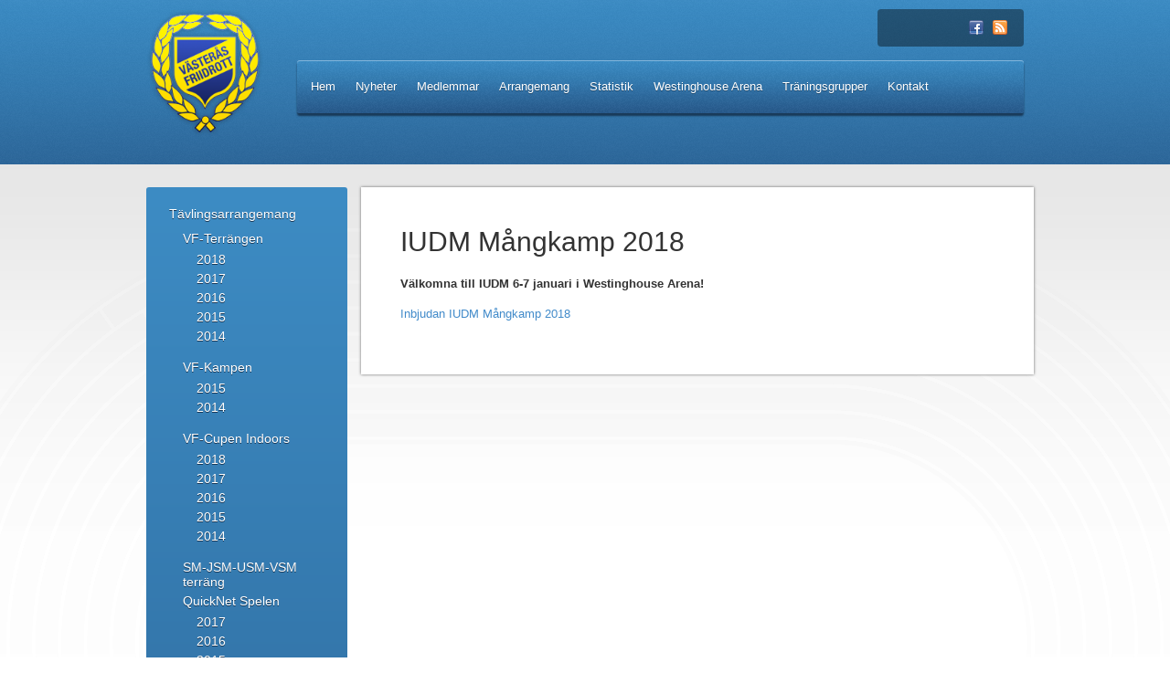

--- FILE ---
content_type: text/html; charset=UTF-8
request_url: https://vfk.webbplats.se/arrangemang/iudm-mangkamp-2018
body_size: 7819
content:
<!DOCTYPE html>
<html lang="sv-SE" prefix="og: http://ogp.me/ns# fb: http://ogp.me/ns/fb# article: http://ogp.me/ns/article#">
<head>
<meta charset="UTF-8" />
<title>IUDM Mångkamp 2018 | Västerås Friidrott</title>  

<link rel="stylesheet" type="text/css" media="all" href="https://vfk.webbplats.se/wp-content/themes/vfk/style.css?ver=1.0" />
<link rel="stylesheet" type="text/css" media="all" href="https://vfk.webbplats.se/wp-content/themes/vfk/style_2.css" />


<!-- SEO Ultimate (http://www.seodesignsolutions.com/wordpress-seo/) -->
	<meta property="og:title" content="IUDM Mångkamp 2018" />
	<meta property="og:url" content="https://vfk.webbplats.se/arrangemang/iudm-mangkamp-2018" />
	<meta property="og:site_name" content="Västerås Friidrott" />
<!-- /SEO Ultimate -->

<link rel='dns-prefetch' href='//s.w.org' />
<link rel="alternate" type="application/rss+xml" title="Västerås Friidrott &raquo; flöde" href="https://vfk.webbplats.se/feed" />
<link rel="alternate" type="text/calendar" title="Västerås Friidrott &raquo; iCal Ström" href="https://vfk.webbplats.se/hallbokningar/?ical=1" />
		<script type="text/javascript">
			window._wpemojiSettings = {"baseUrl":"https:\/\/s.w.org\/images\/core\/emoji\/2.2.1\/72x72\/","ext":".png","svgUrl":"https:\/\/s.w.org\/images\/core\/emoji\/2.2.1\/svg\/","svgExt":".svg","source":{"concatemoji":"https:\/\/vfk.webbplats.se\/wp-includes\/js\/wp-emoji-release.min.js?ver=4.7.31"}};
			!function(t,a,e){var r,n,i,o=a.createElement("canvas"),l=o.getContext&&o.getContext("2d");function c(t){var e=a.createElement("script");e.src=t,e.defer=e.type="text/javascript",a.getElementsByTagName("head")[0].appendChild(e)}for(i=Array("flag","emoji4"),e.supports={everything:!0,everythingExceptFlag:!0},n=0;n<i.length;n++)e.supports[i[n]]=function(t){var e,a=String.fromCharCode;if(!l||!l.fillText)return!1;switch(l.clearRect(0,0,o.width,o.height),l.textBaseline="top",l.font="600 32px Arial",t){case"flag":return(l.fillText(a(55356,56826,55356,56819),0,0),o.toDataURL().length<3e3)?!1:(l.clearRect(0,0,o.width,o.height),l.fillText(a(55356,57331,65039,8205,55356,57096),0,0),e=o.toDataURL(),l.clearRect(0,0,o.width,o.height),l.fillText(a(55356,57331,55356,57096),0,0),e!==o.toDataURL());case"emoji4":return l.fillText(a(55357,56425,55356,57341,8205,55357,56507),0,0),e=o.toDataURL(),l.clearRect(0,0,o.width,o.height),l.fillText(a(55357,56425,55356,57341,55357,56507),0,0),e!==o.toDataURL()}return!1}(i[n]),e.supports.everything=e.supports.everything&&e.supports[i[n]],"flag"!==i[n]&&(e.supports.everythingExceptFlag=e.supports.everythingExceptFlag&&e.supports[i[n]]);e.supports.everythingExceptFlag=e.supports.everythingExceptFlag&&!e.supports.flag,e.DOMReady=!1,e.readyCallback=function(){e.DOMReady=!0},e.supports.everything||(r=function(){e.readyCallback()},a.addEventListener?(a.addEventListener("DOMContentLoaded",r,!1),t.addEventListener("load",r,!1)):(t.attachEvent("onload",r),a.attachEvent("onreadystatechange",function(){"complete"===a.readyState&&e.readyCallback()})),(r=e.source||{}).concatemoji?c(r.concatemoji):r.wpemoji&&r.twemoji&&(c(r.twemoji),c(r.wpemoji)))}(window,document,window._wpemojiSettings);
		</script>
		<style type="text/css">
img.wp-smiley,
img.emoji {
	display: inline !important;
	border: none !important;
	box-shadow: none !important;
	height: 1em !important;
	width: 1em !important;
	margin: 0 .07em !important;
	vertical-align: -0.1em !important;
	background: none !important;
	padding: 0 !important;
}
</style>
<link rel='stylesheet' id='dashicons-css'  href='https://vfk.webbplats.se/wp-includes/css/dashicons.min.css?ver=4.7.31' type='text/css' media='all' />
<link rel='stylesheet' id='thickbox-css'  href='https://vfk.webbplats.se/wp-includes/js/thickbox/thickbox.css?ver=4.7.31' type='text/css' media='all' />
<link rel='stylesheet' id='contact-form-7-css'  href='https://vfk.webbplats.se/wp-content/plugins/contact-form-7/includes/css/styles.css?ver=4.6.1' type='text/css' media='all' />
<link rel='stylesheet' id='tribe-events-full-pro-calendar-style-css'  href='https://vfk.webbplats.se/wp-content/plugins/events-calendar-pro/src/resources/css/tribe-events-pro-full.min.css?ver=4.4.2' type='text/css' media='all' />
<link rel='stylesheet' id='tribe-events-calendar-pro-style-css'  href='https://vfk.webbplats.se/wp-content/plugins/events-calendar-pro/src/resources/css/tribe-events-pro-theme.min.css?ver=4.4.2' type='text/css' media='all' />
<link rel='stylesheet' id='tribe-events-calendar-full-pro-mobile-style-css'  href='https://vfk.webbplats.se/wp-content/plugins/events-calendar-pro/src/resources/css/tribe-events-pro-full-mobile.min.css?ver=4.4.2' type='text/css' media='only screen and (max-width: 768px)' />
<link rel='stylesheet' id='tribe-events-calendar-pro-mobile-style-css'  href='https://vfk.webbplats.se/wp-content/plugins/events-calendar-pro/src/resources/css/tribe-events-pro-theme-mobile.min.css?ver=4.4.2' type='text/css' media='only screen and (max-width: 768px)' />
<link rel='stylesheet' id='__EPYT__style-css'  href='https://vfk.webbplats.se/wp-content/plugins/youtube-embed-plus/styles/ytprefs.min.css?ver=4.7.31' type='text/css' media='all' />
<style id='__EPYT__style-inline-css' type='text/css'>

                .epyt-gallery-thumb {
                        width: 33.333%;
                }
                
</style>
<link rel='stylesheet' id='fancybox-css'  href='https://vfk.webbplats.se/wp-content/plugins/easy-fancybox/fancybox/jquery.fancybox-1.3.8.min.css?ver=1.5.8.2' type='text/css' media='screen' />
<script type='text/javascript' src='https://vfk.webbplats.se/wp-includes/js/jquery/jquery.js?ver=1.12.4'></script>
<script type='text/javascript' src='https://vfk.webbplats.se/wp-includes/js/jquery/jquery-migrate.min.js?ver=1.4.1'></script>
<script type='text/javascript' src='https://vfk.webbplats.se/wp-content/themes/vfk/js/extras.js?ver=4.7.31'></script>
<script type='text/javascript' src='https://vfk.webbplats.se/wp-content/themes/vfk/js/events-calendar-extras.js?ver=4.7.31'></script>
<script type='text/javascript'>
/* <![CDATA[ */
var _EPYT_ = {"ajaxurl":"https:\/\/vfk.webbplats.se\/wp-admin\/admin-ajax.php","security":"54db7b319c","gallery_scrolloffset":"20","eppathtoscripts":"https:\/\/vfk.webbplats.se\/wp-content\/plugins\/youtube-embed-plus\/scripts\/","epresponsiveselector":"[\"iframe.__youtube_prefs_widget__\"]","epdovol":"1","version":"11.5","evselector":"iframe.__youtube_prefs__[src], iframe[src*=\"youtube.com\/embed\/\"], iframe[src*=\"youtube-nocookie.com\/embed\/\"]"};
/* ]]> */
</script>
<script type='text/javascript' src='https://vfk.webbplats.se/wp-content/plugins/youtube-embed-plus/scripts/ytprefs.min.js?ver=4.7.31'></script>
<link rel='https://api.w.org/' href='https://vfk.webbplats.se/wp-json/' />
<link rel="EditURI" type="application/rsd+xml" title="RSD" href="https://vfk.webbplats.se/xmlrpc.php?rsd" />
<link rel='prev' title='IUDM 2018' href='https://vfk.webbplats.se/arrangemang/iudm-2018' />
<link rel='next' title='Mälarenergi Stadslopp 2018' href='https://vfk.webbplats.se/arrangemang/malarenergi-stadslopp-2018' />
<meta name="generator" content="WordPress 4.7.31" />
<link rel="canonical" href="https://vfk.webbplats.se/arrangemang/iudm-mangkamp-2018" />
<link rel='shortlink' href='https://vfk.webbplats.se/?p=7849' />
<link rel="alternate" type="application/json+oembed" href="https://vfk.webbplats.se/wp-json/oembed/1.0/embed?url=https%3A%2F%2Fvfk.webbplats.se%2Farrangemang%2Fiudm-mangkamp-2018" />
<link rel="alternate" type="text/xml+oembed" href="https://vfk.webbplats.se/wp-json/oembed/1.0/embed?url=https%3A%2F%2Fvfk.webbplats.se%2Farrangemang%2Fiudm-mangkamp-2018&#038;format=xml" />

<!-- Easy FancyBox 1.5.8.2 using FancyBox 1.3.8 - RavanH (http://status301.net/wordpress-plugins/easy-fancybox/) -->
<script type="text/javascript">
/* <![CDATA[ */
var fb_timeout = null;
var fb_opts = { 'overlayShow' : true, 'hideOnOverlayClick' : true, 'showCloseButton' : true, 'margin' : 20, 'centerOnScroll' : true, 'enableEscapeButton' : true, 'autoScale' : true };
var easy_fancybox_handler = function(){
	/* IMG */
	var fb_IMG_select = 'a[href*=".jpg"]:not(.nolightbox,li.nolightbox>a), area[href*=".jpg"]:not(.nolightbox), a[href*=".jpeg"]:not(.nolightbox,li.nolightbox>a), area[href*=".jpeg"]:not(.nolightbox), a[href*=".png"]:not(.nolightbox,li.nolightbox>a), area[href*=".png"]:not(.nolightbox)';
	jQuery(fb_IMG_select).addClass('fancybox image');
	var fb_IMG_sections = jQuery('div.gallery ');
	fb_IMG_sections.each(function() { jQuery(this).find(fb_IMG_select).attr('rel', 'gallery-' + fb_IMG_sections.index(this)); });
	jQuery('a.fancybox, area.fancybox, li.fancybox a').fancybox( jQuery.extend({}, fb_opts, { 'transitionIn' : 'elastic', 'easingIn' : 'easeOutBack', 'transitionOut' : 'elastic', 'easingOut' : 'easeInBack', 'opacity' : false, 'hideOnContentClick' : false, 'titleShow' : true, 'titlePosition' : 'over', 'titleFromAlt' : true, 'showNavArrows' : true, 'enableKeyboardNav' : true, 'cyclic' : false }) );
}
var easy_fancybox_auto = function(){
	/* Auto-click */
	setTimeout(function(){jQuery('#fancybox-auto').trigger('click')},1000);
}
/* ]]> */
</script>
<script src="https://vfk.webbplats.se/wp-content/themes/vfk/js/jquery.cycle.all.js" type="text/javascript"></script>
<script src="https://vfk.webbplats.se/wp-content/themes/vfk/js/jquery.cycle2.min.js" type="text/javascript"></script>
<!--[if IE]>
<script src="https://vfk.webbplats.se/wp-content/themes/vfk/js/shiv/dist/html5shiv.js" type="text/javascript"></script>
<script src="https://vfk.webbplats.se/wp-content/themes/vfk/js/css3-mediaqueries.js" type="text/javascript"></script>
<![endif]-->

<script type="text/javascript">
    jQuery( document ).ready(function( $ ) {
        var nav = $("nav");            
        nav.find("li").each(function() {
            if ($(this).find("ul").length > 0) {
                //show subnav on hover
                $(this).mouseenter(function() {
                    $(this).find("ul").stop(true, true).slideDown('fast');
                });                
                //hide submenus on exit
                $(this).mouseleave(function() {
                    $(this).find("ul").stop(true, true).slideUp('fast');
                });
            }
        });
        $('#news_items_slider').cycle({ 
            fx:     'scrollUp',
            pager:  '.news_animated_list ul', 
            speed:  400, 
            timeout: 7000, 
            pagerAnchorBuilder: function(idx, slide) { 
                // return selector string for existing anchor 
                return '.news_animated_list li:eq(' + idx + ') a'; 
            }     
        });
             
    });    
</script>
</head>
 
<body class="arrangemang-template-default single single-arrangemang postid-7849 tribe-no-js tribe-bar-is-disabled">
    <header class="site-header">
        <div class="container">
          
            <div class="row">
                <div class="col-xs-2">
                    <a href="/" class="logo"><img height="140" src="https://vfk.webbplats.se/wp-content/themes/vfk/img/vfk_logotype.png" /></a>
                </div>
                <div class="col-xs-10">
                     <div class="social">
                        <div class="fb-like"><iframe src="http://www.facebook.com/plugins/like.php?href=http%3A%2F%2Fwww.facebook.com%2Fpages%2FV%25C3%25A4ster%25C3%25A5s-Friidrottsklubb%2F163563697015954&amp;send=false&amp;layout=button_count&amp;width=80&amp;show_faces=false&amp;action=like&amp;colorscheme=light&amp;font&amp;height=21" scrolling="no" frameborder="0" style="border:none; overflow:hidden; width:80px; height:21px;" allowTransparency="true"></iframe>
                        </div>
                        <a href="https://www.facebook.com/pages/V%C3%A4ster%C3%A5s-Friidrottsklubb/163563697015954" class="facebook icon">Facebook</a>
                        <!--<a href="#" class="twitter icon">Twitter</a>-->
                        <a href="http://vasterasfriidrott.se/feed/" class="rss icon">Rss</a>
                    </div>
                    <nav class="menu-toppmeny-container"><ul class="nav nav-pills"><li id="menu-item-35" class="menu-item menu-item-type-post_type menu-item-object-page menu-item-home menu-item-35"><a href="https://vfk.webbplats.se/">Hem</a></li>
<li id="menu-item-942" class="menu-item menu-item-type-post_type menu-item-object-page current_page_parent menu-item-942"><a href="https://vfk.webbplats.se/nyheter">Nyheter</a></li>
<li id="menu-item-40" class="menu-item menu-item-type-post_type menu-item-object-page menu-item-40"><a href="https://vfk.webbplats.se/medlemmar">Medlemmar</a></li>
<li id="menu-item-2621" class="menu-item menu-item-type-post_type menu-item-object-page menu-item-2621"><a href="https://vfk.webbplats.se/arrangemang-vfk">Arrangemang</a></li>
<li id="menu-item-569" class="menu-item menu-item-type-post_type menu-item-object-page menu-item-569"><a href="https://vfk.webbplats.se/resultat">Statistik</a></li>
<li id="menu-item-566" class="menu-item menu-item-type-post_type menu-item-object-page menu-item-566"><a href="https://vfk.webbplats.se/quicknet-arena">Westinghouse Arena</a></li>
<li id="menu-item-1378" class="menu-item menu-item-type-post_type menu-item-object-page menu-item-1378"><a href="https://vfk.webbplats.se/traningsgrupper-2">Träningsgrupper</a></li>
<li id="menu-item-27" class="menu-item menu-item-type-post_type menu-item-object-page menu-item-27"><a href="https://vfk.webbplats.se/kontakt">Kontakt</a></li>
</ul></nav>                </div>
                <div class="col-xs-4">
                   
                </div>  
            </div>
            <div class="row">
                
            </div>
                    </div>
    </header>
<div class="container">
	<div class="row">
					<div class="page-left black_box">
				<ul class="child-sidebar-menu">
		<li class="categories"><a href='https://vfk.webbplats.se/category/tavlingsarrangemang?post_type=arrangemang'>Tävlingsarrangemang</a><ul>	<li class="cat-item cat-item-42"><a href="https://vfk.webbplats.se/category/tavlingsarrangemang/vf-terrangen?post_type=arrangemang" >VF-Terrängen</a>
<ul class='children'>
	<li class="cat-item cat-item-99"><a href="https://vfk.webbplats.se/category/tavlingsarrangemang/vf-terrangen/2018-vf-terrangen?post_type=arrangemang" >2018</a>
</li>
	<li class="cat-item cat-item-80"><a href="https://vfk.webbplats.se/category/tavlingsarrangemang/vf-terrangen/2017-vf-terrangen?post_type=arrangemang" >2017</a>
</li>
	<li class="cat-item cat-item-64"><a href="https://vfk.webbplats.se/category/tavlingsarrangemang/vf-terrangen/2016-vf-terrangen?post_type=arrangemang" >2016</a>
</li>
	<li class="cat-item cat-item-45"><a href="https://vfk.webbplats.se/category/tavlingsarrangemang/vf-terrangen/2015-vf-terrangen?post_type=arrangemang" >2015</a>
</li>
	<li class="cat-item cat-item-43"><a href="https://vfk.webbplats.se/category/tavlingsarrangemang/vf-terrangen/2014-vf-terrangen?post_type=arrangemang" >2014</a>
</li>
</ul>
</li>
	<li class="cat-item cat-item-33"><a href="https://vfk.webbplats.se/category/tavlingsarrangemang/vf-kampen?post_type=arrangemang" >VF-Kampen</a>
<ul class='children'>
	<li class="cat-item cat-item-48"><a href="https://vfk.webbplats.se/category/tavlingsarrangemang/vf-kampen/2015?post_type=arrangemang" >2015</a>
</li>
	<li class="cat-item cat-item-34"><a href="https://vfk.webbplats.se/category/tavlingsarrangemang/vf-kampen/2014-vf-kampen?post_type=arrangemang" >2014</a>
</li>
</ul>
</li>
	<li class="cat-item cat-item-39"><a href="https://vfk.webbplats.se/category/tavlingsarrangemang/vc-cupen-indoors?post_type=arrangemang" >VF-Cupen Indoors</a>
<ul class='children'>
	<li class="cat-item cat-item-87"><a href="https://vfk.webbplats.se/category/tavlingsarrangemang/vc-cupen-indoors/2018-vc-cupen-indoors?post_type=arrangemang" >2018</a>
</li>
	<li class="cat-item cat-item-68"><a href="https://vfk.webbplats.se/category/tavlingsarrangemang/vc-cupen-indoors/2017?post_type=arrangemang" >2017</a>
</li>
	<li class="cat-item cat-item-52"><a href="https://vfk.webbplats.se/category/tavlingsarrangemang/vc-cupen-indoors/2016?post_type=arrangemang" >2016</a>
</li>
	<li class="cat-item cat-item-41"><a href="https://vfk.webbplats.se/category/tavlingsarrangemang/vc-cupen-indoors/2015-vc-cupen-indoors?post_type=arrangemang" >2015</a>
</li>
	<li class="cat-item cat-item-40"><a href="https://vfk.webbplats.se/category/tavlingsarrangemang/vc-cupen-indoors/2014-vc-cupen-indoors?post_type=arrangemang" >2014</a>
</li>
</ul>
</li>
	<li class="cat-item cat-item-66"><a href="https://vfk.webbplats.se/category/tavlingsarrangemang/sm-jsm-usm-vsm-terrang?post_type=arrangemang" >SM-JSM-USM-VSM terräng</a>
</li>
	<li class="cat-item cat-item-27"><a href="https://vfk.webbplats.se/category/tavlingsarrangemang/quicknet-spelen?post_type=arrangemang" >QuickNet Spelen</a>
<ul class='children'>
	<li class="cat-item cat-item-77"><a href="https://vfk.webbplats.se/category/tavlingsarrangemang/quicknet-spelen/2017-quicknet-spelen?post_type=arrangemang" >2017</a>
</li>
	<li class="cat-item cat-item-59"><a href="https://vfk.webbplats.se/category/tavlingsarrangemang/quicknet-spelen/2016-quicknet-spelen?post_type=arrangemang" >2016</a>
</li>
	<li class="cat-item cat-item-49"><a href="https://vfk.webbplats.se/category/tavlingsarrangemang/quicknet-spelen/2015-quicknet-spelen?post_type=arrangemang" >2015</a>
</li>
	<li class="cat-item cat-item-28"><a href="https://vfk.webbplats.se/category/tavlingsarrangemang/quicknet-spelen/2014-quicknet-spelen?post_type=arrangemang" >2014</a>
</li>
</ul>
</li>
	<li class="cat-item cat-item-56"><a href="https://vfk.webbplats.se/category/tavlingsarrangemang/julskinkekastet?post_type=arrangemang" >Julskinkekastet</a>
<ul class='children'>
	<li class="cat-item cat-item-57"><a href="https://vfk.webbplats.se/category/tavlingsarrangemang/julskinkekastet/2015-julskinkekastet?post_type=arrangemang" >2015</a>
</li>
</ul>
</li>
	<li class="cat-item cat-item-91"><a href="https://vfk.webbplats.se/category/tavlingsarrangemang/ivsm?post_type=arrangemang" >IVSM</a>
<ul class='children'>
	<li class="cat-item cat-item-92"><a href="https://vfk.webbplats.se/category/tavlingsarrangemang/ivsm/2018-ivsm?post_type=arrangemang" >2018</a>
</li>
</ul>
</li>
	<li class="cat-item cat-item-26"><a href="https://vfk.webbplats.se/category/tavlingsarrangemang/iudm-mangkamp?post_type=arrangemang" >IUDM Mångkamp</a>
<ul class='children'>
	<li class="cat-item cat-item-96"><a href="https://vfk.webbplats.se/category/tavlingsarrangemang/iudm-mangkamp/2018-iudm-mangkamp?post_type=arrangemang" >2018</a>
</li>
	<li class="cat-item cat-item-72"><a href="https://vfk.webbplats.se/category/tavlingsarrangemang/iudm-mangkamp/2017-iudm-mangkamp?post_type=arrangemang" >2017</a>
</li>
	<li class="cat-item cat-item-54"><a href="https://vfk.webbplats.se/category/tavlingsarrangemang/iudm-mangkamp/2016-iudm-mangkamp?post_type=arrangemang" >2016</a>
</li>
	<li class="cat-item cat-item-30"><a href="https://vfk.webbplats.se/category/tavlingsarrangemang/iudm-mangkamp/2015-iudm-mangkamp?post_type=arrangemang" >2015</a>
</li>
</ul>
</li>
	<li class="cat-item cat-item-22"><a href="https://vfk.webbplats.se/category/tavlingsarrangemang/iudm?post_type=arrangemang" >IUDM</a>
<ul class='children'>
	<li class="cat-item cat-item-95"><a href="https://vfk.webbplats.se/category/tavlingsarrangemang/iudm/2018-iudm?post_type=arrangemang" >2018</a>
</li>
	<li class="cat-item cat-item-78"><a href="https://vfk.webbplats.se/category/tavlingsarrangemang/iudm/2017-iudm?post_type=arrangemang" >2017</a>
</li>
	<li class="cat-item cat-item-58"><a href="https://vfk.webbplats.se/category/tavlingsarrangemang/iudm/2016-iudm?post_type=arrangemang" >2016</a>
</li>
	<li class="cat-item cat-item-23"><a href="https://vfk.webbplats.se/category/tavlingsarrangemang/iudm/2015-iudm?post_type=arrangemang" >2015</a>
</li>
</ul>
</li>
	<li class="cat-item cat-item-20"><a href="https://vfk.webbplats.se/category/tavlingsarrangemang/inlagda-gurkspelen?post_type=arrangemang" >Inlagda Gurkspelen</a>
<ul class='children'>
	<li class="cat-item cat-item-94"><a href="https://vfk.webbplats.se/category/tavlingsarrangemang/inlagda-gurkspelen/2018-inlagda-gurkspelen?post_type=arrangemang" >2018</a>
</li>
	<li class="cat-item cat-item-69"><a href="https://vfk.webbplats.se/category/tavlingsarrangemang/inlagda-gurkspelen/2017-inlagda-gurkspelen?post_type=arrangemang" >2017</a>
</li>
	<li class="cat-item cat-item-55"><a href="https://vfk.webbplats.se/category/tavlingsarrangemang/inlagda-gurkspelen/2016-inlagda-gurkspelen?post_type=arrangemang" >2016</a>
</li>
	<li class="cat-item cat-item-21"><a href="https://vfk.webbplats.se/category/tavlingsarrangemang/inlagda-gurkspelen/2015-inlagda-gurkspelen?post_type=arrangemang" >2015</a>
</li>
</ul>
</li>
	<li class="cat-item cat-item-35"><a href="https://vfk.webbplats.se/category/tavlingsarrangemang/gurkspelen?post_type=arrangemang" >Gurkspelen</a>
<ul class='children'>
	<li class="cat-item cat-item-82"><a href="https://vfk.webbplats.se/category/tavlingsarrangemang/gurkspelen/2017-gurkspelen?post_type=arrangemang" >2017</a>
</li>
	<li class="cat-item cat-item-65"><a href="https://vfk.webbplats.se/category/tavlingsarrangemang/gurkspelen/2016-gurkspelen?post_type=arrangemang" >2016</a>
</li>
	<li class="cat-item cat-item-50"><a href="https://vfk.webbplats.se/category/tavlingsarrangemang/gurkspelen/2015-gurkspelen?post_type=arrangemang" >2015</a>
</li>
	<li class="cat-item cat-item-36"><a href="https://vfk.webbplats.se/category/tavlingsarrangemang/gurkspelen/2014-gurkspelen?post_type=arrangemang" >2014</a>
</li>
</ul>
</li>
	<li class="cat-item cat-item-31"><a href="https://vfk.webbplats.se/category/tavlingsarrangemang/express-bildspelen?post_type=arrangemang" >EXPRESS-BILDspelen</a>
<ul class='children'>
	<li class="cat-item cat-item-67"><a href="https://vfk.webbplats.se/category/tavlingsarrangemang/express-bildspelen/2016-express-bildspelen?post_type=arrangemang" >2016</a>
</li>
	<li class="cat-item cat-item-53"><a href="https://vfk.webbplats.se/category/tavlingsarrangemang/express-bildspelen/2015-express-bildspelen?post_type=arrangemang" >2015</a>
</li>
	<li class="cat-item cat-item-32"><a href="https://vfk.webbplats.se/category/tavlingsarrangemang/express-bildspelen/2014-express-bildspelen?post_type=arrangemang" >2014</a>
</li>
</ul>
</li>
	<li class="cat-item cat-item-37"><a href="https://vfk.webbplats.se/category/tavlingsarrangemang/castorama?post_type=arrangemang" >Castorama</a>
<ul class='children'>
	<li class="cat-item cat-item-90"><a href="https://vfk.webbplats.se/category/tavlingsarrangemang/castorama/2017-castorama?post_type=arrangemang" >2017</a>
</li>
	<li class="cat-item cat-item-89"><a href="https://vfk.webbplats.se/category/tavlingsarrangemang/castorama/2016-castorama?post_type=arrangemang" >2016</a>
</li>
	<li class="cat-item cat-item-88"><a href="https://vfk.webbplats.se/category/tavlingsarrangemang/castorama/2015-castorama?post_type=arrangemang" >2015</a>
</li>
	<li class="cat-item cat-item-38"><a href="https://vfk.webbplats.se/category/tavlingsarrangemang/castorama/2014-castorama?post_type=arrangemang" >2014</a>
</li>
</ul>
</li>
	<li class="cat-item cat-item-93"><a href="https://vfk.webbplats.se/category/tavlingsarrangemang/2018-tavlingsarrangemang?post_type=arrangemang" >2018</a>
</li>
</ul></li></ul>			</div>
					
			<div class="page-middle white_box" style="width: 736px; margin-left:15px;float: left;padding: 20px;">	
				
				<article id="post-7849" class="post-7849 arrangemang type-arrangemang status-publish hentry category-2018-iudm-mangkamp category-iudm-mangkamp category-tavlingsarrangemang">
					<header>
						<h1>IUDM Mångkamp 2018	</h1>
											</header>
					<p><strong>Välkomna till IUDM 6-7 januari i Westinghouse Arena!</strong></p>
<p><a href="http://vasterasfriidrott.se/wp-content/uploads/2017/12/IUDMMK18-inbjudan.pdf" target="_blank" rel="noopener noreferrer">Inbjudan IUDM Mångkamp 2018</a></p>
					<!--<a href="/arrangemang" style="font-size: 12px;right:15px;top:0;float:left;">Tillbaka till arrangemang</a>-->
				</article>
			</div>
		
			</div>
</div>
<section class="sponsors"><div class="container">
<div class="big">
                                                                                                                    <a href="http://westinghousenuclear.com/" target="_blank"><img src="https://vfk.webbplats.se/wp-content/uploads/2014/08/Westinghouse-blå-e1408911094311.jpg" /></a>
                                                                                    <a href="http://www.malarenergi.se" target="_blank"><img src="" /></a>
                                                                                    <a href="https://www.lansforsakringar.se/bergslagen" target="_blank"><img src="https://vfk.webbplats.se/wp-content/uploads/2016/03/Lansforsakringar-Bergslagen.png" /></a>
                                                                                    <a href="http://ica.se/butiker/maxi/vasteras/maxi-ica-stormarknad-halla-980/start/" target="_blank"><img src="https://vfk.webbplats.se/wp-content/uploads/2017/04/ica_maxi-163x65.png" /></a>
                                                                                    <a href="https://www.malarenergi.se/" target="_blank"><img src="https://vfk.webbplats.se/wp-content/uploads/2017/12/Malarenergi-136x65.jpg" /></a>
                                                                                    <a href="https://www.toyota.se/" target="_blank"><img src="https://vfk.webbplats.se/wp-content/uploads/2017/12/toyota-logo-124x65.jpg" /></a>
                                                                                    <a href="http://www.direktpress.se/vasterastidning" target="_blank"><img src="https://vfk.webbplats.se/wp-content/uploads/2016/05/VTLogga-388x65.gif" /></a>
                                                                                    <a href="https://www.citygross.se/" target="_blank"><img src="https://vfk.webbplats.se/wp-content/uploads/2016/09/citygross_logo_rgb-240x65.jpg" /></a>
                                                                                    <a href="http://www.avis.se/" target="_blank"><img src="https://vfk.webbplats.se/wp-content/uploads/2014/03/avis-117x65.jpg" /></a>
                                    
                </div>
<div class="small">
                                                                                                                    <a href="http://www.skyltneon.se/" target="_blank"><img src="https://vfk.webbplats.se/wp-content/uploads/2017/12/Skylt-Neon-257x65.png" height="50"/></a>
                                                                                    <a href="http://sigholmkonsult.se/" target="_blank"><img src="https://vfk.webbplats.se/wp-content/uploads/2017/05/sigholm_logo.png" height="50"/></a>
                                                                                    <a href="http://www.oa-bil.se/" target="_blank"><img src="https://vfk.webbplats.se/wp-content/uploads/2015/11/Ove-Andersson-bil.gif" height="50"/></a>
                                                                                    <a href="http://www.scandichotels.se" target="_blank"><img src="" height="50"/></a>
                                                                                    <a href="http://malerispectrum.se/" target="_blank"><img src="https://vfk.webbplats.se/wp-content/uploads/2015/03/Målerispectrum-logo.png" height="50"/></a>
                                                                                    <a href="http://www.hmkweb.se/" target="_blank"><img src="https://vfk.webbplats.se/wp-content/uploads/2015/03/HMK-Yrkeskläder-logo-177x65.jpg" height="50"/></a>
                                    
                </div>
</div>
</section>
	<footer class="site-footer">
		<div class="container">
			<div class="row">
								<div class="textwidget"><div class="col-xs-6">
<img src="http://2014.vasterasfriidrott.se/wp-content/uploads/2013/12/logo_small.png" alt="Västerås Friidrotssklubb" class="logo_small" />
<strong>Västerås Friidrotssklubb</strong>
<br/>
Västerås Friidrottsklubb bildades 1989 efter en sammanslagning av dåvarande IK VIK Friidrott och IFK Västerås friidrottssektion och är nu den enda klubben för arenafriidrott i staden. Här hittar du det mesta som rör klubben och våra arrangemang, t ex tävlingsinbjudningar, resultat, statistik och bilder.
</div>
<div class="col-xs-2">
<strong>Adress</strong><br/>
Västerås Friidrottsklubb<br/>
 Kungsängsgatan 8<br/>
S-721 30 Västerås<br/>
Tel: 021-135960<br/>
 Fax: 021-416060<br/>
</div>
<div class="col-xs-2">
<strong>Kansliets öppettider</strong><br/>
Mån-Tor: 08:00 - 17:00<br/>
Fre: 08:00 - 16:00<br/>
Telefontid:10:00 - 15:00<br/>
Postgiro 20 38 45-3<br/>
Postgiro medlemsavg.<br/>
54 14 63-6<br/>    
</div>
<div class="col-xs-2">
<strong>Följ Västerås Friidrottsklubb</strong>
<div class="social">
<div class="fb-like"><iframe src="http://www.facebook.com/plugins/like.php?href=http%3A%2F%2Fwww.facebook.com%2Fpages%2FV%25C3%25A4ster%25C3%25A5s-Friidrottsklubb%2F163563697015954&amp;send=false&amp;layout=button_count&amp;width=80&amp;show_faces=false&amp;action=like&amp;colorscheme=light&amp;font&amp;height=21" scrolling="no" frameborder="0" style="border:none; overflow:hidden; width:80px; height:21px;" allowTransparency="true"></iframe>
</div>
<a href="https://www.facebook.com/vasterasfriidrott" class="facebook icon">Facebook</a><a href="https://www.facebook.com/vasterasfriidrott">Facebook</a><br/>
<a href="/feed/" class="rss icon">Rss</a><a href="/feed">Rss</a><br/>
</div>
</div></div>
		
								</div>
		</div>
	</footer>

		<script>
		( function ( body ) {
			'use strict';
			body.className = body.className.replace( /\btribe-no-js\b/, 'tribe-js' );
		} )( document.body );
		</script>
		<script type='text/javascript'> /* <![CDATA[ */var tribe_l10n_datatables = {"aria":{"sort_ascending":": activate to sort column ascending","sort_descending":": activate to sort column descending"},"length_menu":"Show _MENU_ entries","empty_table":"No data available in table","info":"Showing _START_ to _END_ of _TOTAL_ entries","info_empty":"Showing 0 to 0 of 0 entries","info_filtered":"(filtered from _MAX_ total entries)","zero_records":"No matching records found","search":"Search:","pagination":{"all":"All","next":"N\u00e4sta","previous":"Previous"},"select":{"rows":{"0":"","_":": Selected %d rows","1":": Selected 1 row"}},"datepicker":{"dayNames":["s\u00f6ndag","m\u00e5ndag","tisdag","onsdag","torsdag","fredag","l\u00f6rdag"],"dayNamesShort":["s\u00f6n","m\u00e5n","tis","ons","tor","fre","l\u00f6r"],"dayNamesMin":["S","M","T","O","T","F","L"],"monthNames":["januari","februari","mars","april","maj","juni","juli","augusti","september","oktober","november","december"],"monthNamesShort":["januari","februari","mars","april","maj","juni","juli","augusti","september","oktober","november","december"],"nextText":"N\u00e4sta","prevText":"F\u00f6reg\u00e5ende","currentText":"Idag","closeText":"F\u00e4rdig"}};/* ]]> */ </script><div id="su-footer-links" style="text-align: center;"></div><script type='text/javascript'>
/* <![CDATA[ */
var thickboxL10n = {"next":"N\u00e4sta >","prev":"< F\u00f6reg.","image":"Bild","of":"av","close":"St\u00e4ng","noiframes":"Den h\u00e4r funktionen kr\u00e4ver inb\u00e4ddade ramar. Du har iframes inaktiverade eller s\u00e5 har inte din webbl\u00e4sare st\u00f6d f\u00f6r dem.","loadingAnimation":"https:\/\/vfk.webbplats.se\/wp-includes\/js\/thickbox\/loadingAnimation.gif"};
/* ]]> */
</script>
<script type='text/javascript' src='https://vfk.webbplats.se/wp-includes/js/thickbox/thickbox.js?ver=3.1-20121105'></script>
<script type='text/javascript' src='https://vfk.webbplats.se/wp-content/plugins/contact-form-7/includes/js/jquery.form.min.js?ver=3.51.0-2014.06.20'></script>
<script type='text/javascript'>
/* <![CDATA[ */
var _wpcf7 = {"recaptcha":{"messages":{"empty":"Bekr\u00e4fta att du inte \u00e4r en robot."}}};
/* ]]> */
</script>
<script type='text/javascript' src='https://vfk.webbplats.se/wp-content/plugins/contact-form-7/includes/js/scripts.js?ver=4.6.1'></script>
<script type='text/javascript' src='https://vfk.webbplats.se/wp-content/plugins/youtube-embed-plus/scripts/fitvids.min.js?ver=4.7.31'></script>
<script type='text/javascript' src='https://vfk.webbplats.se/wp-includes/js/wp-embed.min.js?ver=4.7.31'></script>
<script type='text/javascript' src='https://vfk.webbplats.se/wp-content/plugins/easy-fancybox/fancybox/jquery.fancybox-1.3.8.min.js?ver=1.5.8.2'></script>
<script type='text/javascript' src='https://vfk.webbplats.se/wp-content/plugins/easy-fancybox/js/jquery.easing.min.js?ver=1.3.2'></script>
<script type='text/javascript' src='https://vfk.webbplats.se/wp-content/plugins/easy-fancybox/js/jquery.mousewheel.min.js?ver=3.1.12'></script>
<script type="text/css" id="tmpl-tribe_customizer_css">.tribe-events-list .tribe-events-loop .tribe-event-featured,
				.tribe-events-list #tribe-events-day.tribe-events-loop .tribe-event-featured,
				.type-tribe_events.tribe-events-photo-event.tribe-event-featured .tribe-events-photo-event-wrap,
				.type-tribe_events.tribe-events-photo-event.tribe-event-featured .tribe-events-photo-event-wrap:hover {
					background-color: #0ea0d7;
				}

				#tribe-events-content table.tribe-events-calendar .type-tribe_events.tribe-event-featured {
					background-color: #0ea0d7;
				}

				.tribe-events-list-widget .tribe-event-featured,
				.tribe-events-venue-widget .tribe-event-featured,
				.tribe-mini-calendar-list-wrapper .tribe-event-featured,
				.tribe-events-adv-list-widget .tribe-event-featured .tribe-mini-calendar-event {
					background-color: #0ea0d7;
				}

				.tribe-grid-body .tribe-event-featured.tribe-events-week-hourly-single {
					background-color: rgba(14,160,215, .7 );
					border-color: #0ea0d7;
				}

				.tribe-grid-body .tribe-event-featured.tribe-events-week-hourly-single:hover {
					background-color: #0ea0d7;
				}</script><style type="text/css" id="tribe_customizer_css">.tribe-events-list .tribe-events-loop .tribe-event-featured,
				.tribe-events-list #tribe-events-day.tribe-events-loop .tribe-event-featured,
				.type-tribe_events.tribe-events-photo-event.tribe-event-featured .tribe-events-photo-event-wrap,
				.type-tribe_events.tribe-events-photo-event.tribe-event-featured .tribe-events-photo-event-wrap:hover {
					background-color: #0ea0d7;
				}

				#tribe-events-content table.tribe-events-calendar .type-tribe_events.tribe-event-featured {
					background-color: #0ea0d7;
				}

				.tribe-events-list-widget .tribe-event-featured,
				.tribe-events-venue-widget .tribe-event-featured,
				.tribe-mini-calendar-list-wrapper .tribe-event-featured,
				.tribe-events-adv-list-widget .tribe-event-featured .tribe-mini-calendar-event {
					background-color: #0ea0d7;
				}

				.tribe-grid-body .tribe-event-featured.tribe-events-week-hourly-single {
					background-color: rgba(14,160,215, .7 );
					border-color: #0ea0d7;
				}

				.tribe-grid-body .tribe-event-featured.tribe-events-week-hourly-single:hover {
					background-color: #0ea0d7;
				}</style><script type="text/javascript">
jQuery(document).on('ready post-load', function(){ jQuery('.nofancybox,a.pin-it-button,a[href*="pinterest.com/pin/create/button"]').addClass('nolightbox'); });
jQuery(document).on('ready post-load',easy_fancybox_handler);
jQuery(document).on('ready',easy_fancybox_auto);</script>
<style type="text/css">
.gallery-item {float:left; margin-right:3px; margin-bottom:3px;}
.gallery-item img {width:120px; height:auto;}
</style>
</body>
</html>


--- FILE ---
content_type: text/css
request_url: https://vfk.webbplats.se/wp-content/themes/vfk/style.css?ver=1.0
body_size: 3909
content:
@import "css/reset.css";@import "css/native.css";@import "css/glyphicons.css";@import "css/bootstrap.min.css";body{background:#fff;font-family:'Helvetica Neue',Helvetica,Arial,sans-serif;background-image:url(img/tracks_bg.png),url(img/body_gradient.png);background-repeat:no-repeat,repeat-x;background-position:center 245px,0 245px;background-color:#fff}h1,h2,h3,h4{font-family:'Helvetica Neue',Helvetica,Arial,sans-serif}h1{margin-top:0;margin-bottom:20px;font-size:30px}h2{font-size:18px;font-weight:bold;margin-bottom:1em;line-height:1.2em;color:#2f6ea3}h3{font-size:16px;font-weight:bold;line-height:1.2em;margin-bottom:1em;color:#2f6ea3}h3.section_title{color:#fff;border-bottom:0;margin-bottom:0;padding-bottom:5px}h4{margin-top:0;font-size:16px}strong{font-weight:'Museo Sans W01 500'}em{font-style:italic}p{margin-bottom:1em;font-size:13px;line-height:1.6em}header.site-header{margin-bottom:25px;padding:25px 0;border-bottom:1px solid #f7f7f7}header.site-header nav{padding:25px}footer.site-footer{margin-top:25px;border-top:1px solid #f7f7f7}footer.site-footer .container{padding-top:25px}.qn{font-size:13px}.qn a{font-weight:bold;color:#000}.qn a:hover{color:#333;text-decoration:none}.container,header.site-header,footer.site-footer{min-width:990px}.container{max-width:990px}div.playerstalk-box{margin-top:30px;width:141px;float:left}div.playerstalk-text{margin-top:52px;margin-bottom:10px;width:80px;float:left;margin-right:20px;color:#fff;text-shadow:0 1px 0 #000;font-size:15px;font-weight:bold}input.playerstalk{font-size:12px;border:2px solid rgba(0,0,0,0.1);color:#0e3f62;-webkit-box-shadow:inset 0 0 8px rgba(0,0,0,0.1),0 0 16px rgba(0,0,0,0.1);-moz-box-shadow:inset 0 0 8px rgba(0,0,0,0.1),0 0 16px rgba(0,0,0,0.1);box-shadow:inset 0 0 8px rgba(0,0,0,0.1),0 0 16px rgba(0,0,0,0.1);padding:5px;background:rgba(255,255,255,0.2);margin:0 0 10px 0;border-radius:5px;-moz-border-radius:5px;font-weight:bold}input.playerstalk::-webkit-input-placeholder{color:#0e3f62;font-weight:bold}input.playerstalk:-moz-placeholder{color:#0e3f62;font-weight:bold}input.playerstalk::-moz-placeholder{color:#0e3f62;font-weight:bold}input.playerstalk:-ms-input-placeholder{color:#0e3f62;font-weight:bold}input.playerstalk:focus{outline:0}input.playerstalk[type="submit"]{background:0;border:0;font-weight:bold;-webkit-box-shadow:none;-moz-box-shadow:none;box-shadow:none;color:#fff}header.site-header{border:0;padding-top:10px;height:250px;background-image:url(img/top_gradient.png);background-repeat:repeat-x}header.site-header .social{width:160px;margin-top:30px;background:rgba(0,0,0,0.4);padding:10px 0 5px 10px;clear:none;overflow:auto;border-radius:4px;-moz-border-radius:3px;float:right}header.site-header .social .fb-like{width:80px;float:left;margin-right:10px}header.site-header .social a{color:#fff;text-decoration:none;float:left}header.site-header .social a.icon{background:url(img/social_sprite.png) no-repeat;display:inline-block;width:16px;text-indent:-9999px;margin-top:2px;margin-right:10px}header.site-header .social a.icon.facebook{background-position:-50px 0}header.site-header .social a.icon.rss{background-position:-25px 0}header.site-header nav{margin-top:5px;clear:both;background:url(img/bg_nav.png) repeat-x;border-radius:3px;-moz-border-radius:3px;box-shadow:inset 0 1px 0 #83b6dc,0 3px 2px #193958;padding:0;padding:5px;padding-bottom:0}header.site-header nav ul{margin:0}header.site-header nav ul li{float:left;display:inline;position:relative;height:auto;font-size:15px;padding-bottom:5px}header.site-header nav ul li a{padding-top:15px;padding-bottom:15px}header.site-header nav ul li a:link,header.site-header nav ul li a:visited{color:#fff;text-shadow:0 1px 0 #204b6f;text-decoration:none;border-radius:2px;-moz-border-radius:2px}header.site-header nav ul li:hover a{background:url(img/menu_hover_bg.png) repeat-x;box-shadow:0 3px 1px #25547c}header.site-header nav ul li:hover ul li a{background:0;border-radius:0;box-shadow:none;backgroun:transparent}header.site-header nav ul li ul{width:150%;border-radius:3px;-moz-border-radius:3px;position:absolute;top:56px;left:-25%;box-shadow:inset 0 2px 1px #999,0 1px 2px #000;padding:10px 0;z-index:999;display:none;overflow:hidden;height:auto;background:#fff;background:url([data-uri]);background:-moz-linear-gradient(top,#fff 0,#ccc 100%);background:-webkit-gradient(linear,left top,left bottom,color-stop(0%,#fff),color-stop(100%,#ccc));background:-webkit-linear-gradient(top,#fff 0,#ccc 100%);background:-o-linear-gradient(top,#fff 0,#ccc 100%);background:-ms-linear-gradient(top,#fff 0,#ccc 100%);background:linear-gradient(to bottom,#fff 0,#ccc 100%);filter:progid:DXImageTransform.Microsoft.gradient(startColorstr='#ffffff',endColorstr='#cccccc',GradientType=0)}header.site-header nav ul li ul li{float:none;display:block;padding:0}header.site-header nav ul li ul li:hover a{border-radius:0;box-shadow:none;background:0}header.site-header nav ul li ul a,header.site-header nav ul li ul a:link,header.site-header nav ul li ul a:visited{color:#484848;font-size:12px;text-shadow:0 1px #fff;padding:10px 20px 10px 20px;display:block}header.site-header nav ul li ul a:hover,header.site-header nav ul li ul a:link:hover,header.site-header nav ul li ul a:visited:hover{color:#2a6396}header.site-header nav ul li:hover ul li a{background:0;border-radius:0;box-shadow:none;background:transparent;filter:none}header.site-header nav ul li:hover ul li:hover a{background:0;border-radius:0;box-shadow:none;background:transparent}.page-left{width:220px;float:left;margin-left:15px}.page-middle{width:484px;background:red;float:left;margin-left:20px}.page-middle article{padding:20px}.black_box{color:#fff;border-radius:3px;-moz-border-radius:3px;background:#3d8cc4;background:url([data-uri]);background:-moz-linear-gradient(top,#3d8cc4 0,#245281 100%);background:-webkit-gradient(linear,left top,left bottom,color-stop(0%,#3d8cc4),color-stop(100%,#245281));background:-webkit-linear-gradient(top,#3d8cc4 0,#245281 100%);background:-o-linear-gradient(top,#3d8cc4 0,#245281 100%);background:-ms-linear-gradient(top,#3d8cc4 0,#245281 100%);background:linear-gradient(to bottom,#3d8cc4 0,#245281 100%);filter:progid:DXImageTransform.Microsoft.gradient(startColorstr='#3d8cc4',endColorstr='#245281',GradientType=0);padding:10px}.black_box ul{margin-left:10px;padding:10px 0}.black_box ul li{line-height:2em;padding:0 0 0 5px}.black_box ul li .current_page_item{font-weight:bold}.black_box ul li .current_page_item ul li{font-weight:normal}.black_box ul li ul{margin-bottom:0}.black_box ul li ul li{margin-bottom:5px;font-size:80%}.black_box ul li ul li ul li{font-size:60%}.black_box ul li ul li ul li+li{margin-top:10px}.black_box ul li a{color:#fff;text-decoration:none;font-size:14px;text-shadow:0 1px 0 #193958}.news-wrapper{width:736px;margin-left:15px;float:left}#first_class_news{height:306px}#first_class_news .news_item_big_wrapper{height:300px;width:450px;position:relative;float:left;border-right:3px solid #fff;overflow:hidden}#first_class_news .news_item_big_wrapper img{position:absolute;left:0;top:0}#first_class_news .news_item_big_wrapper .news_item_big{width:450px;height:300px}#first_class_news .news_item_big_wrapper .slide_wrap{width:450px;height:300px;position:relative}#first_class_news .news_item_big_wrapper .text_overlay{position:absolute;left:0;bottom:0;padding:0 10px 10px 10px;background:url(img/pixel75.png) repeat;color:#fff;width:100%}#first_class_news .news_item_big_wrapper .text_overlay h3.section_title{color:#fff;border-bottom:0;margin-bottom:0;padding-bottom:5px}#first_class_news .news_item_big_wrapper .text_overlay a{color:#fff;text-decoration:none}#first_class_news .news_item_big_wrapper .text_overlay a:hover{text-decoration:underline}#first_class_news .news_animated_list{width:280px;float:left}#first_class_news .news_animated_list ul li{padding:4px;margin-top:0;margin-left:2px;height:auto;clear:none;overflow:auto;background:#eee;background:url([data-uri]);background:-moz-linear-gradient(top,#eee 0,#fff 100%);background:-webkit-gradient(linear,left top,left bottom,color-stop(0%,#eee),color-stop(100%,#fff));background:-webkit-linear-gradient(top,#eee 0,#fff 100%);background:-o-linear-gradient(top,#eee 0,#fff 100%);background:-ms-linear-gradient(top,#eee 0,#fff 100%);background:linear-gradient(to bottom,#eee 0,#fff 100%);filter:progid:DXImageTransform.Microsoft.gradient(startColorstr='#eeeeee',endColorstr='#ffffff',GradientType=0)}#first_class_news .news_animated_list ul li:first-child{margin-top:0}#first_class_news .news_animated_list ul li .news_title{padding:10px 10px;display:block;width:160px;float:left;font-size:12px;color:#2f6ea3}#first_class_news .news_animated_list ul li a{font-size:12px;font-weight:bold}#first_class_news .news_animated_list ul li img{float:left;margin-right:10px;width:75px}#first_class_news .news_animated_list ul li.activeSlide{background:url(img/bg_nav.png) repeat-x;color:#fff;border-radius:3px;-moz-border-radius:3px}#first_class_news .news_animated_list ul li.activeSlide a span{color:#fff}#more_news article{margin-bottom:35px}#more_news h3{margin-bottom:5px}#more_news h3 a{color:#2f6ea3;text-decoration:none}#more_news h3 a:hover{text-decoration:underline}#news_links ul{width:235px;margin-left:35px}#news_links ul.first{margin-left:0}#news_links ul li{clear:both;font-size:120%;margin-bottom:25px;overflow:hidden;line-height:1}#news_links ul li a{font-size:12px;color:#2f6ea3;text-decoration:underline}#news_links ul .date{display:block;float:left;width:15px;height:20px;border-radius:3px;-moz-border-radius:3px;background:#ececec;font-size:12px;font-weight:bold;color:#333;padding:5px;line-height:.8em;margin-right:10px;text-align:center;height:auto;width:auto;margin-top:3px}#news_links ul .date small{font-size:8px;font-weight:normal}#news_links #question_box{background:#3888bf;background:url([data-uri]);background:-moz-linear-gradient(top,#3888bf 0,#245181 100%);background:-webkit-gradient(linear,left top,left bottom,color-stop(0%,#3888bf),color-stop(100%,#245181));background:-webkit-linear-gradient(top,#3888bf 0,#245181 100%);background:-o-linear-gradient(top,#3888bf 0,#245181 100%);background:-ms-linear-gradient(top,#3888bf 0,#245181 100%);background:linear-gradient(to bottom,#3888bf 0,#245181 100%);filter:progid:DXImageTransform.Microsoft.gradient(startColorstr='#3888bf',endColorstr='#245181',GradientType=0);border-radius:3px;-moz-border-radius:3px;padding:15px;width:190px;min-height:145px;color:#fff}#news_links #question_box h1,#news_links #question_box h2,#news_links #question_box h3,#news_links #question_box h4{color:#fff;font-size:22px;margin-top:0}#news_links #question_box a{color:#fff;text-decoration:underline}#sidebar-right{width:200px;float:right;margin-right:15px}#sidebar-right .ad_space{margin:10px 0;padding-bottom:10px;border-bottom:1px solid #484848}#sidebar-right .featured_box{margin:10px 0;padding-bottom:10px;border-bottom:1px solid #484848}.section_title{background:url(img/section_title_arrow.png) no-repeat center left;border-bottom:1px solid #ccc;padding:5px 0 10px 15px;margin-bottom:20px}.center-text{text-align:center}.white_box{background:#fff;border:3px solid #FFF;box-shadow:0 0 3px #666;margin-bottom:20px}.white_box img{max-width:100%;height:auto}.ad_line{background:url(img/ad_line.png) 65px 0 no-repeat;font-size:11px;text-transform:uppercase}.main_col_three{width:205px;float:left;margin-left:34px}.main_col_two{width:350px;float:right}.first{margin-left:0;float:left}.wrap{width:960px;margin:0 auto}.wrap:after,.group:after{content:".";display:block;clear:both;visibility:hidden;line-height:0;height:0}div.arr_date{margin-top:-5px;margin-bottom:5px;font-weight:700;font-size:12px}#timeline_cont{min-height:250px;margin-bottom:20px;position:relative}#timeline_cont .yearline{height:8px;border-radius:3px;-moz-border-radius:3px;background:#2a6396;position:absolute;top:130px;left:1%;z-index:121;width:98%}#timeline_cont .year_wrap{height:200px;width:98%;position:absolute;top:30px;left:1%;position:relative}#timeline_cont .year_wrap .event_wrap{position:absolute;top:92px;z-index:322;width:75px;height:50px;overflow:visible}#timeline_cont .year_wrap .even:hover .bullet{background:url(img/timeline/even_bullet_hover.png) no-repeat}#timeline_cont .year_wrap .even .bullet{height:23px;width:23px;background:url(img/timeline/even_bullet.png) no-repeat;position:absolute;left:10px}#timeline_cont .year_wrap .even .point{width:3px;height:25px;background:#ccc;position:absolute;left:20px;top:23px;border-radius:0 0 2px 2px;-moz-border-radius:0 0 2px 2px}#timeline_cont .year_wrap .even .event_title{position:absolute;top:30px;text-align:center;left:-15px;width:75px;font-weight:bold;color:#2a6396;word-wrap:break-word;padding-top:20px;font-size:10px;text-decoration:underline}#timeline_cont .year_wrap .even .date{position:absolute;left:9px;top:25px;text-align:center;top:-30px;width:28px;font-size:10px}#timeline_cont .year_wrap .odd:hover .bullet{background:url(img/timeline/odd_bullet_hover.png) no-repeat}#timeline_cont .year_wrap .odd .bullet{height:23px;width:23px;background:url(img/timeline/odd_bullet.png) no-repeat;position:absolute;left:10px}#timeline_cont .year_wrap .odd .point{width:3px;height:25px;background:#ccc;position:absolute;left:20px;top:-25px;border-radius:3px;-moz-border-radius:3px}#timeline_cont .year_wrap .odd .event_title{position:absolute;top:-58px;text-align:center;left:-15px;width:75px;font-weight:bold;color:#2a6396;word-wrap:break-word;padding-bottom:20px;font-size:10px;text-decoration:underline}#timeline_cont .year_wrap .odd .date{position:absolute;left:7px;text-align:center;top:25px;width:28px;font-size:10px}footer.site-footer{background:#000;color:#fff;padding:20px 0;line-height:1.6em;font-size:10px;padding-top:0}footer.site-footer .logo_small{float:left;margin-bottom:100px;margin-right:30px}footer.site-footer .social{width:160px;margin-top:10px}footer.site-footer .social .fb-like{width:80px;margin-bottom:10px}footer.site-footer .social a{color:#fff;text-decoration:none}footer.site-footer .social a.icon{background:url(img/social_sprite.png) no-repeat;display:inline-block;height:16px;width:16px;text-indent:-9999px;margin-top:2px;margin-right:10px;margin-bottom:10px}footer.site-footer .social a.icon.facebook{background-position:-50px 0}footer.site-footer .social a.icon.rss{background-position:-25px 0}.tribe-events-page-title{display:none}.tribe-events-list-separator-month span{background:none!important;text-shadow:-1px 0 #fff,0 1px #fff,1px 0 #fff,0 -1px #fff}#wpcf7-f3646-p3642-o1 legend{margin-bottom:5px}#wpcf7-f3646-p3642-o1 input,#wpcf7-f3646-p3642-o1 textarea{padding:5px}.wpcf7-form .wpcf7-form-control.wpcf7-not-valid{border:2px solid #d90000}.wpcf7-form .wpcf7-response-output{margin-left:0;background:#ff4d4d;border:2px solid #fff;box-shadow:1px 1px 5px #e1dede;padding:10px 20px;color:#fff;font-size:15px;font-weight:bold}@include border-radius(5px);.wpcf7-form .wpcf7-response-output.wpcf7-mail-sent-ok{background:#5fc744}.wpcf7-form .wpcf7-list-item{display:block;float:none}

--- FILE ---
content_type: text/css
request_url: https://vfk.webbplats.se/wp-content/themes/vfk/style_2.css
body_size: 1263
content:
body{background-position:center 245px,0 175px}header.site-header{height:180px}header.site-header .logo img{max-width:100%}header.site-header .social{margin-top:0;margin-bottom:15px}header.site-header nav ul li{font-size:13px}header.site-header nav ul li a{padding:15px 10px}.page-middle{width:720px}.page-middle.spec{width:484px}.sponsors{margin-top:50px;text-align:center;background:#fff;padding:50px 0;border-top:1px solid #eee}.sponsors img{padding:7px}.sponsors .big{margin-bottom:20px}.sponsors .big img{max-height:80px}footer.site-footer{margin-top:0}.news-wrapper{width:100%}.news-wrapper .main_col_two{width:48%}.news-wrapper .main_col_two .newsimg{width:100%;height:auto}.main_col_four{width:22%!important;float:left}#question_box{background:#3888bf;background:url([data-uri]);background:-moz-linear-gradient(top,#3888bf 0,#245181 100%);background:-webkit-gradient(linear,left top,left bottom,color-stop(0%,#3888bf),color-stop(100%,#245181));background:-webkit-linear-gradient(top,#3888bf 0,#245181 100%);background:-o-linear-gradient(top,#3888bf 0,#245181 100%);background:-ms-linear-gradient(top,#3888bf 0,#245181 100%);background:linear-gradient(to bottom,#3888bf 0,#245181 100%);filter:progid:DXImageTransform.Microsoft.gradient(startColorstr='#3888bf', endColorstr='#245181', GradientType=0);border-radius:3px;-moz-border-radius:3px;padding:25px;color:#fff;text-align:center;min-height:165px}#question_box h1,#question_box h2,#question_box h3,#question_box h4{color:#fff;font-size:22px;margin-top:0}#question_box a{color:#fff;text-decoration:underline}#question_box_gray{background:#ccc;background:url([data-uri]);background:-moz-linear-gradient(top,#ededed 0,#ccc 100%);background:-webkit-gradient(linear,left top,left bottom,color-stop(0%,#ededed),color-stop(100%,#ccc));background:-webkit-linear-gradient(top,#ededed 0,#ccc 100%);background:-o-linear-gradient(top,#ededed 0,#ccc 100%);background:-ms-linear-gradient(top,#ededed 0,#ccc 100%);background:linear-gradient(to bottom,#ededed 0,#ccc 100%);filter:progid:DXImageTransform.Microsoft.gradient(startColorstr='#ededed', endColorstr='#cccccc', GradientType=0);border-radius:3px;-moz-border-radius:3px;padding:25px;color:#333;text-align:center;min-height:165px}#question_box_gray h1,#question_box_gray h2,#question_box_gray h3,#question_box_gray h4{color:#333;font-size:22px;margin-top:0}#question_box_gray a{color:#333;text-decoration:underline}.easy-instagram-thumbnail-wrapper{margin-bottom:15px;font-size:10px;background:#eee;padding-bottom:5px}.easy-instagram-thumbnail-wrapper img{margin-bottom:5px}.easy-instagram-thumbnail-wrapper .easy-instagram-thumbnail-caption{font-size:12px}.black_box ul li{line-height:1.4em;margin-bottom:10px}hr{margin-top:10px;margin-bottom:10px}

--- FILE ---
content_type: application/javascript
request_url: https://vfk.webbplats.se/wp-content/themes/vfk/js/events-calendar-extras.js?ver=4.7.31
body_size: 142
content:
debug = {info:function(){}};

// Ändar från Day till Dag
setTimeout(function(){
	jQuery(".tribe-icon-day").text("Dag")
}, 500)

--- FILE ---
content_type: application/javascript
request_url: https://vfk.webbplats.se/wp-content/plugins/youtube-embed-plus/scripts/fitvids.min.js?ver=4.7.31
body_size: 812
content:
var epdofitvids=epdofitvids||function(c){_EPYT_.epresponsiveselector.constructor!==Array&&(_EPYT_.epresponsiveselector=JSON.parse(_EPYT_.epresponsiveselector));c.fn.fitVidsEP=function(d){var b={customSelector:null};if(!document.getElementById("fit-vids-style")){var a=document.createElement("div"),f=document.getElementsByTagName("base")[0]||document.getElementsByTagName("script")[0];a.className="fit-vids-style";a.id="fit-vids-style";a.style.display="none";a.innerHTML="&shy;<style>.fluid-width-video-wrapper{width:100%;position:relative;padding:0;}.fluid-width-video-wrapper iframe,.fluid-width-video-wrapper object,.fluid-width-video-wrapper embed {position:absolute;top:0;left:0;width:100%;height:100%;}</style>";
f.parentNode.insertBefore(a,f)}d&&c.extend(b,d);return this.each(function(){var a=_EPYT_.epresponsiveselector;b.customSelector&&a.push(b.customSelector);a=c(this).find(a.join(","));a=a.not("object object");a.each(function(){var a=c(this);if(!("embed"===this.tagName.toLowerCase()&&a.parent("object").length||a.parent(".fluid-width-video-wrapper").length)){var b="object"===this.tagName.toLowerCase()||a.attr("height")&&!isNaN(parseInt(a.attr("height"),10))?parseInt(a.attr("height"),10):a.height(),e=isNaN(parseInt(a.attr("width"),
10))?a.width():parseInt(a.attr("width"),10),b=b/e;a.attr("id")||a.attr("id","fitvid"+Math.floor(999999*Math.random()));e=document.createElement("div");e.className="fluid-width-video-wrapper";try{a.wrap(e).parent(".fluid-width-video-wrapper").attr("style","padding-top: "+100*b+"% !important;"),a.removeAttr("height").removeAttr("width")}catch(d){}}})})};c(document).ready(function(){c("body").fitVidsEP();c(document).ajaxSuccess(function(d,b,a){b&&b.responseText&&-1!==b.responseText.indexOf("<iframe ")&&
c("body").fitVidsEP()})});return!0};try{epdofitvids(window.jQuery)}catch(c){};

--- FILE ---
content_type: application/javascript
request_url: https://vfk.webbplats.se/wp-content/themes/vfk/js/extras.js?ver=4.7.31
body_size: 48
content:
debug = {info:function(){}};